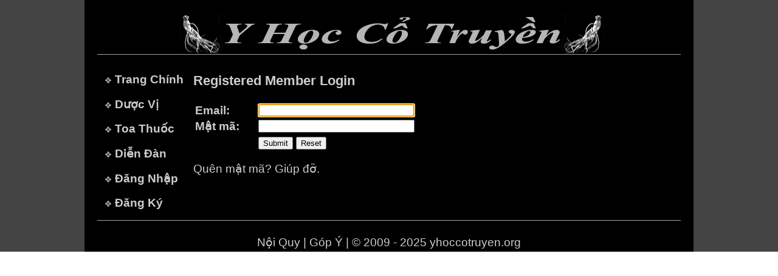

--- FILE ---
content_type: text/html; charset=ISO-8859-1
request_url: https://www.yhoccotruyen.org/Loginfm.jsp?pg=ViewTopic.jsp&tid=11291&fid=1&trp=2&Page=1
body_size: 977
content:

<html>
<head>
<title>www.yhoccotruyen.org: Member login</title>
<LINK href="style.css" type="text/css" rel="stylesheet">
<script language="javascript">
function loginfm()
{
   document.login.Email.focus();
}
</script>
</head>
<body topmargin="0" leftmargin="0" rightmargin="0" onload="return loginfm()">
<table bgcolor="#000000" border="0" cellspacing="0" width="100%">
<tr>
   <td bgcolor="#444444"></td>
   <td align="center" width="1000">
   <!-- Start header -->
   	<!-- Header -->
	<table border=0 cellspacing=0 width=900>
	<tr>
	   <td align=center><br><img src="images/banner.gif"><p></td>
	</tr>
	</table>
	<!-- End header -->

   <!-- End header -->
	<img src="images/greydot.jpg" width="960" height="1"><br>&nbsp;
	<table border="0" cellspacing="0" cellpadding="8" width="960" height="250">
	<tr>
	   <!-- Start left menu -->
	   <td width="140" valign="top">
	             &nbsp;<img src="images/bullet.jpg"> <a href="/index.jsp" class=menu>Trang Ch&#237;nh</a><p>
	    &nbsp;<img src="images/bullet.jpg"> <a href="/DuocVi.jsp?st=A" class=menu>D&#432;&#7907;c V&#7883</a><p>
	    &nbsp;<img src="images/bullet.jpg"> <a href="/ToaThuoc.jsp?st=A" class=menu>Toa Thu&#7889;c</a><p>
	    &nbsp;<img src="images/bullet.jpg"> <a href="/Forums.jsp" class=menu>Di&#7877;n &#272;&#224;n</a><p>
	    &nbsp;<img src="images/bullet.jpg"> <a href="/Loginfm.jsp" class=menu>&#272;&#259;ng Nh&#7853;p</a><p>
	    &nbsp;<img src="images/bullet.jpg"> <a href="/NoiQuy.jsp" class=menu>&#272;&#259;ng K&#253;</a><p>


	   </td>
	   <!-- End left menu -->
	   <!-- start main content -->
	   <td valign="top" width="820">
		    
		  <p><h3>Registered Member Login</h3></p>
		  <!-- start login table -->
		  <form action="Validate.jsp" name="login" method="post">
		  
		  <input type="hidden" name="pg" value="ViewTopic.jsp">
		  <input type="hidden" name="tid" value="11291">
		  <input type="hidden" name="fid" value="1">
		  <input type="hidden" name="trp" value="2">
		  <input type="hidden" name="Page" value="1">
		  
		  <table width="418">
		  <tr>
		     <td width="100"><b>Email:</b></td><td><input type="email" name="Email" size="30"></td>
		  </tr>
		  <tr>
		     <td><b>M&#7853;t mã:</b></td><td><input type="password" name="Password" size="30"></td>
		  </tr>
		  <tr>
		     <td></td><td><input type="submit" value="Submit"> <input type="Reset" value="Reset"></td>
	      </tr>
	      </table>
	      </form>
	      <p><a href="ForgotPwdfm.jsp">Quên m&#7853;t mã? Giúp &#273;&#7905;.</a></p>
    <!-- end login table -->
    </td>
	   <!-- end main content -->
	</tr>
	</table>
	<img src="images/greydot.jpg" width="960" height="1">
	<!-- footer -->
	<table border="0" width="1000" bgcolor="#000000">
<tr>
   <td align="center"><br><a href="Noi-Quy.jsp">N&#7897;i Quy</a> | <a href="Feedbackfm.jsp">G&#243;p &#221;</a> | &copy; 2009 - 2025 yhoccotruyen.org</td>
</tr>
</table>

	<!-- End footer -->
    </td>
    <td bgcolor="#444444"></td>
</tr>
</table>
</body>
</html>
